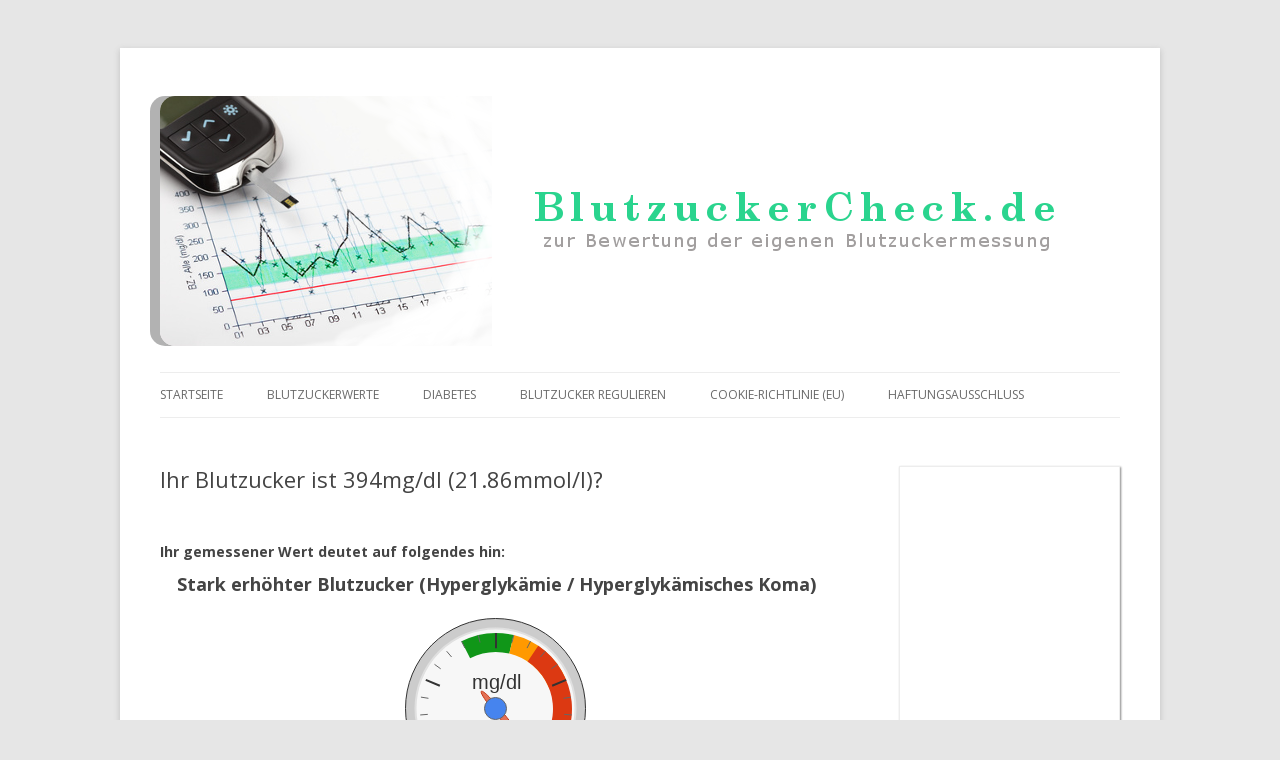

--- FILE ---
content_type: text/html; charset=UTF-8
request_url: https://blutzuckercheck.de/blutzucker/394
body_size: 7715
content:
<!DOCTYPE html>
<!--[if IE 7]>
<html class="ie ie7" lang="de">
<![endif]-->
<!--[if IE 8]>
<html class="ie ie8" lang="de">
<![endif]-->
<!--[if !(IE 7) | !(IE 8)  ]><!-->
<html lang="de">
<!--<![endif]-->
<head>
<meta charset="UTF-8" />
<meta name="viewport" content="width=device-width" />
<title>Blutzucker 394 mg/dl (21.86mmol/l) und was es bedeutet | Blutzuckercheck.de</title>
<link rel="profile" href="http://gmpg.org/xfn/11" />
<link rel="pingback" href="https://blutzuckercheck.de/xmlrpc.php" />
<!--[if lt IE 9]>
<script src="https://blutzuckercheck.de/wp-content/themes/twentytwelve/js/html5.js" type="text/javascript"></script>
<![endif]-->
<meta name='robots' content='index, follow, max-image-preview:large, max-snippet:-1, max-video-preview:-1' />
	<style>img:is([sizes="auto" i], [sizes^="auto," i]) { contain-intrinsic-size: 3000px 1500px }</style>
	
	<!-- This site is optimized with the Yoast SEO plugin v26.1 - https://yoast.com/wordpress/plugins/seo/ -->
	<meta property="og:locale" content="de_DE" />
	<meta property="og:type" content="website" />
	<meta property="og:site_name" content="BlutzuckerCheck.de" />
	<meta name="twitter:card" content="summary_large_image" />
	<script type="application/ld+json" class="yoast-schema-graph">{"@context":"https://schema.org","@graph":[{"@type":"WebSite","@id":"https://blutzuckercheck.de/#website","url":"https://blutzuckercheck.de/","name":"BlutzuckerCheck.de","description":"Zur Bewertung der eigenen Blutzuckerwerte","potentialAction":[{"@type":"SearchAction","target":{"@type":"EntryPoint","urlTemplate":"https://blutzuckercheck.de/?s={search_term_string}"},"query-input":{"@type":"PropertyValueSpecification","valueRequired":true,"valueName":"search_term_string"}}],"inLanguage":"de"}]}</script>
	<!-- / Yoast SEO plugin. -->


<link rel='dns-prefetch' href='//fonts.googleapis.com' />
<link rel='dns-prefetch' href='//www.googletagmanager.com' />
<link rel="alternate" type="application/rss+xml" title="BlutzuckerCheck.de &raquo; Feed" href="https://blutzuckercheck.de/feed/" />
<link rel="alternate" type="application/rss+xml" title="BlutzuckerCheck.de &raquo; Kommentar-Feed" href="https://blutzuckercheck.de/comments/feed/" />
<script type="text/javascript">
/* <![CDATA[ */
window._wpemojiSettings = {"baseUrl":"https:\/\/s.w.org\/images\/core\/emoji\/16.0.1\/72x72\/","ext":".png","svgUrl":"https:\/\/s.w.org\/images\/core\/emoji\/16.0.1\/svg\/","svgExt":".svg","source":{"concatemoji":"https:\/\/blutzuckercheck.de\/wp-includes\/js\/wp-emoji-release.min.js?ver=a55bf5741ad6c5d14853b7dcf5705641"}};
/*! This file is auto-generated */
!function(s,n){var o,i,e;function c(e){try{var t={supportTests:e,timestamp:(new Date).valueOf()};sessionStorage.setItem(o,JSON.stringify(t))}catch(e){}}function p(e,t,n){e.clearRect(0,0,e.canvas.width,e.canvas.height),e.fillText(t,0,0);var t=new Uint32Array(e.getImageData(0,0,e.canvas.width,e.canvas.height).data),a=(e.clearRect(0,0,e.canvas.width,e.canvas.height),e.fillText(n,0,0),new Uint32Array(e.getImageData(0,0,e.canvas.width,e.canvas.height).data));return t.every(function(e,t){return e===a[t]})}function u(e,t){e.clearRect(0,0,e.canvas.width,e.canvas.height),e.fillText(t,0,0);for(var n=e.getImageData(16,16,1,1),a=0;a<n.data.length;a++)if(0!==n.data[a])return!1;return!0}function f(e,t,n,a){switch(t){case"flag":return n(e,"\ud83c\udff3\ufe0f\u200d\u26a7\ufe0f","\ud83c\udff3\ufe0f\u200b\u26a7\ufe0f")?!1:!n(e,"\ud83c\udde8\ud83c\uddf6","\ud83c\udde8\u200b\ud83c\uddf6")&&!n(e,"\ud83c\udff4\udb40\udc67\udb40\udc62\udb40\udc65\udb40\udc6e\udb40\udc67\udb40\udc7f","\ud83c\udff4\u200b\udb40\udc67\u200b\udb40\udc62\u200b\udb40\udc65\u200b\udb40\udc6e\u200b\udb40\udc67\u200b\udb40\udc7f");case"emoji":return!a(e,"\ud83e\udedf")}return!1}function g(e,t,n,a){var r="undefined"!=typeof WorkerGlobalScope&&self instanceof WorkerGlobalScope?new OffscreenCanvas(300,150):s.createElement("canvas"),o=r.getContext("2d",{willReadFrequently:!0}),i=(o.textBaseline="top",o.font="600 32px Arial",{});return e.forEach(function(e){i[e]=t(o,e,n,a)}),i}function t(e){var t=s.createElement("script");t.src=e,t.defer=!0,s.head.appendChild(t)}"undefined"!=typeof Promise&&(o="wpEmojiSettingsSupports",i=["flag","emoji"],n.supports={everything:!0,everythingExceptFlag:!0},e=new Promise(function(e){s.addEventListener("DOMContentLoaded",e,{once:!0})}),new Promise(function(t){var n=function(){try{var e=JSON.parse(sessionStorage.getItem(o));if("object"==typeof e&&"number"==typeof e.timestamp&&(new Date).valueOf()<e.timestamp+604800&&"object"==typeof e.supportTests)return e.supportTests}catch(e){}return null}();if(!n){if("undefined"!=typeof Worker&&"undefined"!=typeof OffscreenCanvas&&"undefined"!=typeof URL&&URL.createObjectURL&&"undefined"!=typeof Blob)try{var e="postMessage("+g.toString()+"("+[JSON.stringify(i),f.toString(),p.toString(),u.toString()].join(",")+"));",a=new Blob([e],{type:"text/javascript"}),r=new Worker(URL.createObjectURL(a),{name:"wpTestEmojiSupports"});return void(r.onmessage=function(e){c(n=e.data),r.terminate(),t(n)})}catch(e){}c(n=g(i,f,p,u))}t(n)}).then(function(e){for(var t in e)n.supports[t]=e[t],n.supports.everything=n.supports.everything&&n.supports[t],"flag"!==t&&(n.supports.everythingExceptFlag=n.supports.everythingExceptFlag&&n.supports[t]);n.supports.everythingExceptFlag=n.supports.everythingExceptFlag&&!n.supports.flag,n.DOMReady=!1,n.readyCallback=function(){n.DOMReady=!0}}).then(function(){return e}).then(function(){var e;n.supports.everything||(n.readyCallback(),(e=n.source||{}).concatemoji?t(e.concatemoji):e.wpemoji&&e.twemoji&&(t(e.twemoji),t(e.wpemoji)))}))}((window,document),window._wpemojiSettings);
/* ]]> */
</script>
<style id='wp-emoji-styles-inline-css' type='text/css'>

	img.wp-smiley, img.emoji {
		display: inline !important;
		border: none !important;
		box-shadow: none !important;
		height: 1em !important;
		width: 1em !important;
		margin: 0 0.07em !important;
		vertical-align: -0.1em !important;
		background: none !important;
		padding: 0 !important;
	}
</style>
<link rel='stylesheet' id='wp-block-library-css' href='https://blutzuckercheck.de/wp-includes/css/dist/block-library/style.min.css?ver=a55bf5741ad6c5d14853b7dcf5705641' type='text/css' media='all' />
<style id='classic-theme-styles-inline-css' type='text/css'>
/*! This file is auto-generated */
.wp-block-button__link{color:#fff;background-color:#32373c;border-radius:9999px;box-shadow:none;text-decoration:none;padding:calc(.667em + 2px) calc(1.333em + 2px);font-size:1.125em}.wp-block-file__button{background:#32373c;color:#fff;text-decoration:none}
</style>
<style id='global-styles-inline-css' type='text/css'>
:root{--wp--preset--aspect-ratio--square: 1;--wp--preset--aspect-ratio--4-3: 4/3;--wp--preset--aspect-ratio--3-4: 3/4;--wp--preset--aspect-ratio--3-2: 3/2;--wp--preset--aspect-ratio--2-3: 2/3;--wp--preset--aspect-ratio--16-9: 16/9;--wp--preset--aspect-ratio--9-16: 9/16;--wp--preset--color--black: #000000;--wp--preset--color--cyan-bluish-gray: #abb8c3;--wp--preset--color--white: #ffffff;--wp--preset--color--pale-pink: #f78da7;--wp--preset--color--vivid-red: #cf2e2e;--wp--preset--color--luminous-vivid-orange: #ff6900;--wp--preset--color--luminous-vivid-amber: #fcb900;--wp--preset--color--light-green-cyan: #7bdcb5;--wp--preset--color--vivid-green-cyan: #00d084;--wp--preset--color--pale-cyan-blue: #8ed1fc;--wp--preset--color--vivid-cyan-blue: #0693e3;--wp--preset--color--vivid-purple: #9b51e0;--wp--preset--gradient--vivid-cyan-blue-to-vivid-purple: linear-gradient(135deg,rgba(6,147,227,1) 0%,rgb(155,81,224) 100%);--wp--preset--gradient--light-green-cyan-to-vivid-green-cyan: linear-gradient(135deg,rgb(122,220,180) 0%,rgb(0,208,130) 100%);--wp--preset--gradient--luminous-vivid-amber-to-luminous-vivid-orange: linear-gradient(135deg,rgba(252,185,0,1) 0%,rgba(255,105,0,1) 100%);--wp--preset--gradient--luminous-vivid-orange-to-vivid-red: linear-gradient(135deg,rgba(255,105,0,1) 0%,rgb(207,46,46) 100%);--wp--preset--gradient--very-light-gray-to-cyan-bluish-gray: linear-gradient(135deg,rgb(238,238,238) 0%,rgb(169,184,195) 100%);--wp--preset--gradient--cool-to-warm-spectrum: linear-gradient(135deg,rgb(74,234,220) 0%,rgb(151,120,209) 20%,rgb(207,42,186) 40%,rgb(238,44,130) 60%,rgb(251,105,98) 80%,rgb(254,248,76) 100%);--wp--preset--gradient--blush-light-purple: linear-gradient(135deg,rgb(255,206,236) 0%,rgb(152,150,240) 100%);--wp--preset--gradient--blush-bordeaux: linear-gradient(135deg,rgb(254,205,165) 0%,rgb(254,45,45) 50%,rgb(107,0,62) 100%);--wp--preset--gradient--luminous-dusk: linear-gradient(135deg,rgb(255,203,112) 0%,rgb(199,81,192) 50%,rgb(65,88,208) 100%);--wp--preset--gradient--pale-ocean: linear-gradient(135deg,rgb(255,245,203) 0%,rgb(182,227,212) 50%,rgb(51,167,181) 100%);--wp--preset--gradient--electric-grass: linear-gradient(135deg,rgb(202,248,128) 0%,rgb(113,206,126) 100%);--wp--preset--gradient--midnight: linear-gradient(135deg,rgb(2,3,129) 0%,rgb(40,116,252) 100%);--wp--preset--font-size--small: 13px;--wp--preset--font-size--medium: 20px;--wp--preset--font-size--large: 36px;--wp--preset--font-size--x-large: 42px;--wp--preset--spacing--20: 0.44rem;--wp--preset--spacing--30: 0.67rem;--wp--preset--spacing--40: 1rem;--wp--preset--spacing--50: 1.5rem;--wp--preset--spacing--60: 2.25rem;--wp--preset--spacing--70: 3.38rem;--wp--preset--spacing--80: 5.06rem;--wp--preset--shadow--natural: 6px 6px 9px rgba(0, 0, 0, 0.2);--wp--preset--shadow--deep: 12px 12px 50px rgba(0, 0, 0, 0.4);--wp--preset--shadow--sharp: 6px 6px 0px rgba(0, 0, 0, 0.2);--wp--preset--shadow--outlined: 6px 6px 0px -3px rgba(255, 255, 255, 1), 6px 6px rgba(0, 0, 0, 1);--wp--preset--shadow--crisp: 6px 6px 0px rgba(0, 0, 0, 1);}:where(.is-layout-flex){gap: 0.5em;}:where(.is-layout-grid){gap: 0.5em;}body .is-layout-flex{display: flex;}.is-layout-flex{flex-wrap: wrap;align-items: center;}.is-layout-flex > :is(*, div){margin: 0;}body .is-layout-grid{display: grid;}.is-layout-grid > :is(*, div){margin: 0;}:where(.wp-block-columns.is-layout-flex){gap: 2em;}:where(.wp-block-columns.is-layout-grid){gap: 2em;}:where(.wp-block-post-template.is-layout-flex){gap: 1.25em;}:where(.wp-block-post-template.is-layout-grid){gap: 1.25em;}.has-black-color{color: var(--wp--preset--color--black) !important;}.has-cyan-bluish-gray-color{color: var(--wp--preset--color--cyan-bluish-gray) !important;}.has-white-color{color: var(--wp--preset--color--white) !important;}.has-pale-pink-color{color: var(--wp--preset--color--pale-pink) !important;}.has-vivid-red-color{color: var(--wp--preset--color--vivid-red) !important;}.has-luminous-vivid-orange-color{color: var(--wp--preset--color--luminous-vivid-orange) !important;}.has-luminous-vivid-amber-color{color: var(--wp--preset--color--luminous-vivid-amber) !important;}.has-light-green-cyan-color{color: var(--wp--preset--color--light-green-cyan) !important;}.has-vivid-green-cyan-color{color: var(--wp--preset--color--vivid-green-cyan) !important;}.has-pale-cyan-blue-color{color: var(--wp--preset--color--pale-cyan-blue) !important;}.has-vivid-cyan-blue-color{color: var(--wp--preset--color--vivid-cyan-blue) !important;}.has-vivid-purple-color{color: var(--wp--preset--color--vivid-purple) !important;}.has-black-background-color{background-color: var(--wp--preset--color--black) !important;}.has-cyan-bluish-gray-background-color{background-color: var(--wp--preset--color--cyan-bluish-gray) !important;}.has-white-background-color{background-color: var(--wp--preset--color--white) !important;}.has-pale-pink-background-color{background-color: var(--wp--preset--color--pale-pink) !important;}.has-vivid-red-background-color{background-color: var(--wp--preset--color--vivid-red) !important;}.has-luminous-vivid-orange-background-color{background-color: var(--wp--preset--color--luminous-vivid-orange) !important;}.has-luminous-vivid-amber-background-color{background-color: var(--wp--preset--color--luminous-vivid-amber) !important;}.has-light-green-cyan-background-color{background-color: var(--wp--preset--color--light-green-cyan) !important;}.has-vivid-green-cyan-background-color{background-color: var(--wp--preset--color--vivid-green-cyan) !important;}.has-pale-cyan-blue-background-color{background-color: var(--wp--preset--color--pale-cyan-blue) !important;}.has-vivid-cyan-blue-background-color{background-color: var(--wp--preset--color--vivid-cyan-blue) !important;}.has-vivid-purple-background-color{background-color: var(--wp--preset--color--vivid-purple) !important;}.has-black-border-color{border-color: var(--wp--preset--color--black) !important;}.has-cyan-bluish-gray-border-color{border-color: var(--wp--preset--color--cyan-bluish-gray) !important;}.has-white-border-color{border-color: var(--wp--preset--color--white) !important;}.has-pale-pink-border-color{border-color: var(--wp--preset--color--pale-pink) !important;}.has-vivid-red-border-color{border-color: var(--wp--preset--color--vivid-red) !important;}.has-luminous-vivid-orange-border-color{border-color: var(--wp--preset--color--luminous-vivid-orange) !important;}.has-luminous-vivid-amber-border-color{border-color: var(--wp--preset--color--luminous-vivid-amber) !important;}.has-light-green-cyan-border-color{border-color: var(--wp--preset--color--light-green-cyan) !important;}.has-vivid-green-cyan-border-color{border-color: var(--wp--preset--color--vivid-green-cyan) !important;}.has-pale-cyan-blue-border-color{border-color: var(--wp--preset--color--pale-cyan-blue) !important;}.has-vivid-cyan-blue-border-color{border-color: var(--wp--preset--color--vivid-cyan-blue) !important;}.has-vivid-purple-border-color{border-color: var(--wp--preset--color--vivid-purple) !important;}.has-vivid-cyan-blue-to-vivid-purple-gradient-background{background: var(--wp--preset--gradient--vivid-cyan-blue-to-vivid-purple) !important;}.has-light-green-cyan-to-vivid-green-cyan-gradient-background{background: var(--wp--preset--gradient--light-green-cyan-to-vivid-green-cyan) !important;}.has-luminous-vivid-amber-to-luminous-vivid-orange-gradient-background{background: var(--wp--preset--gradient--luminous-vivid-amber-to-luminous-vivid-orange) !important;}.has-luminous-vivid-orange-to-vivid-red-gradient-background{background: var(--wp--preset--gradient--luminous-vivid-orange-to-vivid-red) !important;}.has-very-light-gray-to-cyan-bluish-gray-gradient-background{background: var(--wp--preset--gradient--very-light-gray-to-cyan-bluish-gray) !important;}.has-cool-to-warm-spectrum-gradient-background{background: var(--wp--preset--gradient--cool-to-warm-spectrum) !important;}.has-blush-light-purple-gradient-background{background: var(--wp--preset--gradient--blush-light-purple) !important;}.has-blush-bordeaux-gradient-background{background: var(--wp--preset--gradient--blush-bordeaux) !important;}.has-luminous-dusk-gradient-background{background: var(--wp--preset--gradient--luminous-dusk) !important;}.has-pale-ocean-gradient-background{background: var(--wp--preset--gradient--pale-ocean) !important;}.has-electric-grass-gradient-background{background: var(--wp--preset--gradient--electric-grass) !important;}.has-midnight-gradient-background{background: var(--wp--preset--gradient--midnight) !important;}.has-small-font-size{font-size: var(--wp--preset--font-size--small) !important;}.has-medium-font-size{font-size: var(--wp--preset--font-size--medium) !important;}.has-large-font-size{font-size: var(--wp--preset--font-size--large) !important;}.has-x-large-font-size{font-size: var(--wp--preset--font-size--x-large) !important;}
:where(.wp-block-post-template.is-layout-flex){gap: 1.25em;}:where(.wp-block-post-template.is-layout-grid){gap: 1.25em;}
:where(.wp-block-columns.is-layout-flex){gap: 2em;}:where(.wp-block-columns.is-layout-grid){gap: 2em;}
:root :where(.wp-block-pullquote){font-size: 1.5em;line-height: 1.6;}
</style>
<link rel='stylesheet' id='twentytwelve-fonts-css' href='https://fonts.googleapis.com/css?family=Open+Sans:400italic,700italic,400,700&#038;subset=latin,latin-ext' type='text/css' media='all' />
<link rel='stylesheet' id='twentytwelve-style-css' href='https://blutzuckercheck.de/wp-content/themes/twentytwelve/style.css?ver=a55bf5741ad6c5d14853b7dcf5705641' type='text/css' media='all' />
<!--[if lt IE 9]>
<link rel='stylesheet' id='twentytwelve-ie-css' href='https://blutzuckercheck.de/wp-content/themes/twentytwelve/css/ie.css?ver=20121010' type='text/css' media='all' />
<![endif]-->
<script type="text/javascript" src="https://blutzuckercheck.de/wp-includes/js/jquery/jquery.min.js?ver=3.7.1" id="jquery-core-js"></script>
<script type="text/javascript" src="https://blutzuckercheck.de/wp-includes/js/jquery/jquery-migrate.min.js?ver=3.4.1" id="jquery-migrate-js"></script>
<link rel="https://api.w.org/" href="https://blutzuckercheck.de/wp-json/" /><link rel="EditURI" type="application/rsd+xml" title="RSD" href="https://blutzuckercheck.de/xmlrpc.php?rsd" />

<meta name="generator" content="Site Kit by Google 1.163.0" />

<script async src="//pagead2.googlesyndication.com/pagead/js/adsbygoogle.js"></script>
<script>
  (adsbygoogle = window.adsbygoogle || []).push({
    google_ad_client: "ca-pub-2908655618540976",
    enable_page_level_ads: true
  });
</script>

</head>

<body class="wp-theme-twentytwelve custom-font-enabled single-author">



<div id="page" class="hfeed site">
	<header id="masthead" class="site-header" role="banner">
		<hgroup>
		
		<img width="960" height="250" alt="" class="header-image" src="https://blutzuckercheck.de/wp-content/uploads/2014/05/bz.png">

		</hgroup>

		<nav id="site-navigation" class="main-navigation" role="navigation">
			<h3 class="menu-toggle">Menü</h3>
			<a class="assistive-text" href="#content" title="Zum Inhalt springen">Zum Inhalt springen</a>
			<div class="menu-menu-1-container"><ul id="menu-menu-1" class="nav-menu"><li id="menu-item-13" class="menu-item menu-item-type-custom menu-item-object-custom menu-item-home menu-item-13"><a href="http://blutzuckercheck.de/">Startseite</a></li>
<li id="menu-item-151" class="menu-item menu-item-type-custom menu-item-object-custom menu-item-has-children menu-item-151"><a href="#">Blutzuckerwerte</a>
<ul class="sub-menu">
	<li id="menu-item-30" class="menu-item menu-item-type-post_type menu-item-object-page menu-item-30"><a href="https://blutzuckercheck.de/zu-niedrige-blutzuckerwerte/">Zu niedrige Blutzuckerwerte</a></li>
	<li id="menu-item-26" class="menu-item menu-item-type-post_type menu-item-object-page menu-item-26"><a href="https://blutzuckercheck.de/normale-blutzuckerwerte/">Normale Blutzuckerwerte</a></li>
	<li id="menu-item-25" class="menu-item menu-item-type-post_type menu-item-object-page menu-item-25"><a href="https://blutzuckercheck.de/zu-hohe-blutzuckerwerte/">Zu hohe Blutzuckerwerte</a></li>
</ul>
</li>
<li id="menu-item-133" class="menu-item menu-item-type-custom menu-item-object-custom menu-item-has-children menu-item-133"><a href="#">Diabetes</a>
<ul class="sub-menu">
	<li id="menu-item-135" class="menu-item menu-item-type-post_type menu-item-object-page menu-item-135"><a href="https://blutzuckercheck.de/diabetes-typ-1/">Diabetes Typ 1</a></li>
	<li id="menu-item-134" class="menu-item menu-item-type-post_type menu-item-object-page menu-item-134"><a href="https://blutzuckercheck.de/diabetes-typ-2/">Diabetes Typ 2</a></li>
</ul>
</li>
<li id="menu-item-136" class="menu-item menu-item-type-custom menu-item-object-custom menu-item-has-children menu-item-136"><a href="#">Blutzucker regulieren</a>
<ul class="sub-menu">
	<li id="menu-item-138" class="menu-item menu-item-type-post_type menu-item-object-page menu-item-138"><a href="https://blutzuckercheck.de/mittel-gegen-zu-niedrigen-blutzucker/">Mittel gegen zu niedrigen Blutzucker</a></li>
	<li id="menu-item-137" class="menu-item menu-item-type-post_type menu-item-object-page menu-item-137"><a href="https://blutzuckercheck.de/mittel-gegen-zu-hohen-blutzucker/">Mittel gegen zu hohen Blutzucker</a></li>
</ul>
</li>
<li id="menu-item-198" class="menu-item menu-item-type-post_type menu-item-object-page menu-item-198"><a href="https://blutzuckercheck.de/cookie-richtlinie-eu/">Cookie-Richtlinie (EU)</a></li>
<li id="menu-item-199" class="menu-item menu-item-type-post_type menu-item-object-page menu-item-199"><a href="https://blutzuckercheck.de/haftungsausschluss/">Haftungsausschluss</a></li>
</ul></div>		</nav><!-- #site-navigation -->

			</header><!-- #masthead -->

	<div id="main" class="wrapper">
   <script type='text/javascript' src='https://www.google.com/jsapi'></script>
    <script type='text/javascript'>
      google.load('visualization', '1', {packages:['gauge']});
      google.setOnLoadCallback(drawChart);
      function drawChart() {
        var data = google.visualization.arrayToDataTable([
          ['Label', 'Value'],
          ['mg/dl', 394],
        ]);

        var options = {
		
		min:0, max: 200,
          width: 550, height: 200,
		  greenFrom: 80, greenTo: 110,
		  yellowFrom:110, yellowTo: 150,
          redFrom: 125, redTo: 200,
          minorTicks: 5
        };

        var chart = new google.visualization.Gauge(document.getElementById('blutzuckergauge'));
        chart.draw(data, options);
      }
    </script>


	<div id="primary" class="site-content">
		<div id="content" role="main">

				
								<header class="entry-header">
				<h1 class="entry-title">Ihr Blutzucker ist 394mg/dl (21.86mmol/l)?</h1>
				</header>
				<div class='entry-content'>
								<br/><b>Ihr gemessener Wert deutet auf folgendes hin:</b>

				<div style="text-align: center; margin-top: 5px; font-weight: bold; font-size: 18px;">
				Stark erhöhter Blutzucker (Hyperglykämie / Hyperglykämisches Koma) 				</div>
				
				<div id="blutzuckergauge"></div>
				
										<div id="leftpad">
		<script async src="//pagead2.googlesyndication.com/pagead/js/adsbygoogle.js"></script>
<!-- BlutzuckerRect -->
<ins class="adsbygoogle"
     style="display:inline-block;width:336px;height:280px"
     data-ad-client="ca-pub-2908655618540976"
     data-ad-slot="2232450687"></ins>
<script>
(adsbygoogle = window.adsbygoogle || []).push({});
</script>
		</div>
				
				<br/><br/><b>Was bedeutet das?</b><br/>
				<div style="text-align: justify; margin-top: 10px;">
				Um Normalzucker zu erreichen müssten Sie Ihren Blutzucker um 284mg/dl senken.<br/><br/>
	<b>Achtung</b>, dieser Blutzuckerwert als Nüchternblutzucker ist absolut bedrohlich. Insbesondere Diabetes-Patienten sollten unbedingt einen Arzt informieren und währenddessen viel trinken
	um die Nieren, die hier bereits mitwirken müssen den Zucker abzubauen nicht zu schädigen. 
	
	 				</div>
				</div>
<br/>
<div class='code-block code-block-1' style='margin: 8px 0; clear: both;'>
<script async src="//pagead2.googlesyndication.com/pagead/js/adsbygoogle.js"></script>
<!-- BlutzuckerCheckLinks -->
<ins class="adsbygoogle"
     style="display:inline-block;width:250px;height:290px"
     data-ad-client="ca-pub-2908655618540976"
     data-ad-slot="7363685943"></ins>
<script>
(adsbygoogle = window.adsbygoogle || []).push({});
</script></div>

		</div><!-- #content -->
	</div><!-- #primary -->


			<div id="secondary" class="widget-area" role="complementary">	
			<aside id="text-6" class="widget widget_text">			<div class="textwidget"><p><script async src="//pagead2.googlesyndication.com/pagead/js/adsbygoogle.js"></script><br />
<!-- BlutzuckerCheckLinks --><br />
<ins class="adsbygoogle"
     style="display:inline-block;width:200px;height:290px"
     data-ad-client="ca-pub-2908655618540976"
     data-ad-slot="7363685943"></ins><br />
<script>
(adsbygoogle = window.adsbygoogle || []).push({});
</script></p>
</div>
		</aside><aside id="text-3" class="widget widget_text"><h3 class="widget-title">Blutzucker Quick-Check</h3>			<div class="textwidget"><script type="text/javascript">
function sendvalues() {
if (!document.getElementById('blutzucker').value) {
document.getElementById('blutzucker').value = 0
}

window.location = 'http://blutzuckercheck.de/blutzucker/' + document.getElementById('blutzucker').value + "/";
}
function runScript(e) {
    if (e.keyCode == 13) {
		sendvalues();
    }
}
</script>
<div id="quickcheck" style="width:175px; margin-left:10px; padding: 10px; text-align:center; padding-top: 0px;">
<table style="margin-top:10px;">
<tr><td>Blutzucker:</td><td style="padding-left:10px;"> <input type="text" maxlength="3" size="3" id="blutzucker" name="blutzucker" onkeydown="return runScript(event);"/> mg/dl</td></tr>

</table>
<div style="margin-left: -5px; margin-top: 10px;"><input onclick="sendvalues()" type="submit" value="Überprüfen"/></div>
</div>
</div>
		</aside><aside id="text-4" class="widget widget_text">			<div class="textwidget"><div style="text-align:center;">
<script async src="//pagead2.googlesyndication.com/pagead/js/adsbygoogle.js"></script>
<!-- BlutzuckerSky -->
<ins class="adsbygoogle"
     style="display:inline-block;width:160px;height:600px"
     data-ad-client="ca-pub-2908655618540976"
     data-ad-slot="3237958286"></ins>
<script>
(adsbygoogle = window.adsbygoogle || []).push({});
</script>
</div></div>
		</aside><aside id="text-2" class="widget widget_text"><h3 class="widget-title">Tipp der Woche</h3>			<div class="textwidget">Vitamin D kann helfen den Blutzucker zu regulieren. Vitamin D findet sich beispielsweise in verschiedenen Joghurts und in Milch.</div>
		</aside>			
			
						<div style="font-size:8px;">
			<div itemscope itemtype="http://data-vocabulary.org/Review">
			<div><span itemprop="itemreviewed">Blutzucker 394mg/dl - was bedeutet das?</span><br/></div>
			<div>Bewertung von: <span itemprop="reviewer">Blutzucker</span><br/></div>
			<div>Bewertung des Blutzuckerwertes: <span itemprop="rating">1</span>/5</div>
			</div>
			</div>
			
		</div><!-- #secondary -->
	﻿	</div><!-- #main .wrapper -->
	<footer id="colophon" role="contentinfo">
		<div class="site-info">
				<div style="text-align:left; float:left; font-size:9px;">

<p>Die Informationen auf dieser Website dienen ausschließlich dem Zweck des Vergleichs und werden ohne Gewähr zur Verfügung gestellt. Sie ersetzen keinesfalls die Untersuchung oder Behandlung durch einen Arzt.</p>
<p>Es kann keine Haftung oder Garantie dafür übernommen werden, daß die gemachten Angaben zu jeder Zeit vollständig, richtig und in letzter Aktualität dargestellt sind.</p>
<p>Zu Risiken und Nebenwirkungen fragen Sie Ihren Arzt oder Apotheker. </p>
</div>

<div style="text-align:right;">
<br/><br/><br/>
		&copy; 2026 Blutzuckercheck.de | 
		<a href="/datenschutz/">Datenschutz</a> | <a href="/impressum/">Impressum</a>

		</div><!-- .site-info -->
	</footer><!-- #colophon -->
</div><!-- #page -->

</div>

<script type="speculationrules">
{"prefetch":[{"source":"document","where":{"and":[{"href_matches":"\/*"},{"not":{"href_matches":["\/wp-*.php","\/wp-admin\/*","\/wp-content\/uploads\/*","\/wp-content\/*","\/wp-content\/plugins\/*","\/wp-content\/themes\/twentytwelve\/*","\/*\\?(.+)"]}},{"not":{"selector_matches":"a[rel~=\"nofollow\"]"}},{"not":{"selector_matches":".no-prefetch, .no-prefetch a"}}]},"eagerness":"conservative"}]}
</script>
<script type="text/javascript" src="https://blutzuckercheck.de/wp-content/themes/twentytwelve/js/navigation.js?ver=20140318" id="twentytwelve-navigation-js"></script>
</body>
</html>

--- FILE ---
content_type: text/html; charset=utf-8
request_url: https://www.google.com/recaptcha/api2/aframe
body_size: 152
content:
<!DOCTYPE HTML><html><head><meta http-equiv="content-type" content="text/html; charset=UTF-8"></head><body><script nonce="_f_Q-ThZD2U5oYfzgFnahQ">/** Anti-fraud and anti-abuse applications only. See google.com/recaptcha */ try{var clients={'sodar':'https://pagead2.googlesyndication.com/pagead/sodar?'};window.addEventListener("message",function(a){try{if(a.source===window.parent){var b=JSON.parse(a.data);var c=clients[b['id']];if(c){var d=document.createElement('img');d.src=c+b['params']+'&rc='+(localStorage.getItem("rc::a")?sessionStorage.getItem("rc::b"):"");window.document.body.appendChild(d);sessionStorage.setItem("rc::e",parseInt(sessionStorage.getItem("rc::e")||0)+1);localStorage.setItem("rc::h",'1769178788624');}}}catch(b){}});window.parent.postMessage("_grecaptcha_ready", "*");}catch(b){}</script></body></html>